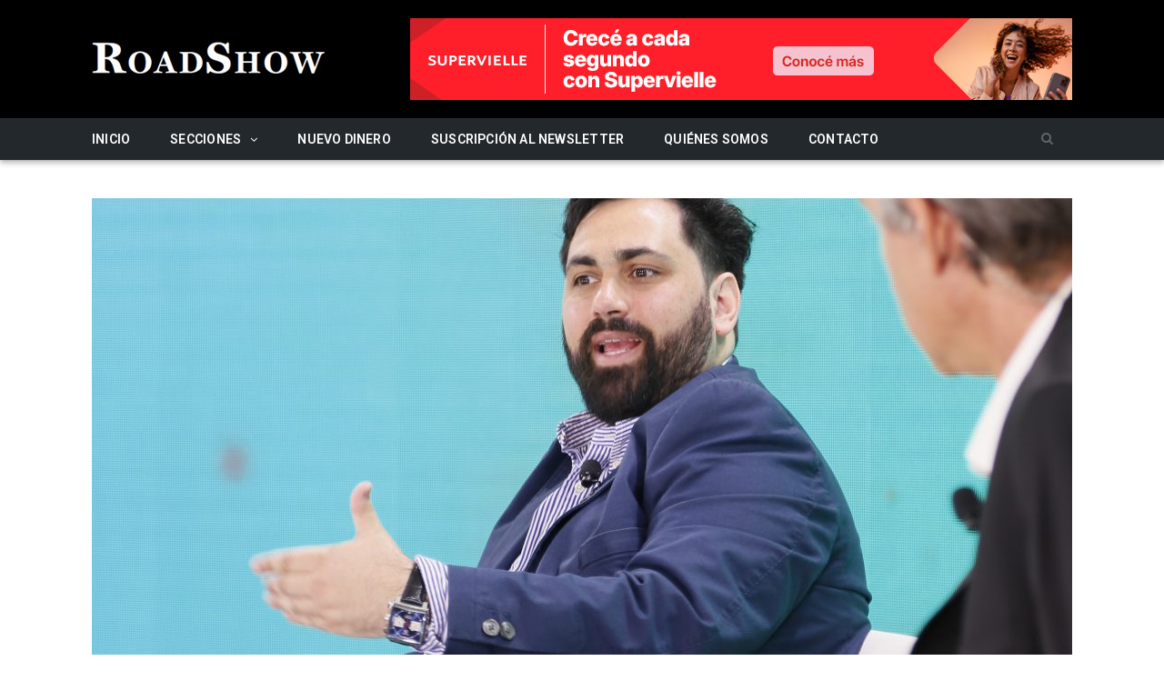

--- FILE ---
content_type: text/html; charset=utf-8
request_url: https://www.google.com/recaptcha/api2/anchor?ar=1&k=6Le_2JgUAAAAACYIH5bRrU4g9otaRyyy3UhYSdJS&co=aHR0cHM6Ly93d3cucm9hZHNob3cuY29tLmFyOjQ0Mw..&hl=en&v=7gg7H51Q-naNfhmCP3_R47ho&size=invisible&anchor-ms=20000&execute-ms=30000&cb=rqightrwctc4
body_size: 48046
content:
<!DOCTYPE HTML><html dir="ltr" lang="en"><head><meta http-equiv="Content-Type" content="text/html; charset=UTF-8">
<meta http-equiv="X-UA-Compatible" content="IE=edge">
<title>reCAPTCHA</title>
<style type="text/css">
/* cyrillic-ext */
@font-face {
  font-family: 'Roboto';
  font-style: normal;
  font-weight: 400;
  font-stretch: 100%;
  src: url(//fonts.gstatic.com/s/roboto/v48/KFO7CnqEu92Fr1ME7kSn66aGLdTylUAMa3GUBHMdazTgWw.woff2) format('woff2');
  unicode-range: U+0460-052F, U+1C80-1C8A, U+20B4, U+2DE0-2DFF, U+A640-A69F, U+FE2E-FE2F;
}
/* cyrillic */
@font-face {
  font-family: 'Roboto';
  font-style: normal;
  font-weight: 400;
  font-stretch: 100%;
  src: url(//fonts.gstatic.com/s/roboto/v48/KFO7CnqEu92Fr1ME7kSn66aGLdTylUAMa3iUBHMdazTgWw.woff2) format('woff2');
  unicode-range: U+0301, U+0400-045F, U+0490-0491, U+04B0-04B1, U+2116;
}
/* greek-ext */
@font-face {
  font-family: 'Roboto';
  font-style: normal;
  font-weight: 400;
  font-stretch: 100%;
  src: url(//fonts.gstatic.com/s/roboto/v48/KFO7CnqEu92Fr1ME7kSn66aGLdTylUAMa3CUBHMdazTgWw.woff2) format('woff2');
  unicode-range: U+1F00-1FFF;
}
/* greek */
@font-face {
  font-family: 'Roboto';
  font-style: normal;
  font-weight: 400;
  font-stretch: 100%;
  src: url(//fonts.gstatic.com/s/roboto/v48/KFO7CnqEu92Fr1ME7kSn66aGLdTylUAMa3-UBHMdazTgWw.woff2) format('woff2');
  unicode-range: U+0370-0377, U+037A-037F, U+0384-038A, U+038C, U+038E-03A1, U+03A3-03FF;
}
/* math */
@font-face {
  font-family: 'Roboto';
  font-style: normal;
  font-weight: 400;
  font-stretch: 100%;
  src: url(//fonts.gstatic.com/s/roboto/v48/KFO7CnqEu92Fr1ME7kSn66aGLdTylUAMawCUBHMdazTgWw.woff2) format('woff2');
  unicode-range: U+0302-0303, U+0305, U+0307-0308, U+0310, U+0312, U+0315, U+031A, U+0326-0327, U+032C, U+032F-0330, U+0332-0333, U+0338, U+033A, U+0346, U+034D, U+0391-03A1, U+03A3-03A9, U+03B1-03C9, U+03D1, U+03D5-03D6, U+03F0-03F1, U+03F4-03F5, U+2016-2017, U+2034-2038, U+203C, U+2040, U+2043, U+2047, U+2050, U+2057, U+205F, U+2070-2071, U+2074-208E, U+2090-209C, U+20D0-20DC, U+20E1, U+20E5-20EF, U+2100-2112, U+2114-2115, U+2117-2121, U+2123-214F, U+2190, U+2192, U+2194-21AE, U+21B0-21E5, U+21F1-21F2, U+21F4-2211, U+2213-2214, U+2216-22FF, U+2308-230B, U+2310, U+2319, U+231C-2321, U+2336-237A, U+237C, U+2395, U+239B-23B7, U+23D0, U+23DC-23E1, U+2474-2475, U+25AF, U+25B3, U+25B7, U+25BD, U+25C1, U+25CA, U+25CC, U+25FB, U+266D-266F, U+27C0-27FF, U+2900-2AFF, U+2B0E-2B11, U+2B30-2B4C, U+2BFE, U+3030, U+FF5B, U+FF5D, U+1D400-1D7FF, U+1EE00-1EEFF;
}
/* symbols */
@font-face {
  font-family: 'Roboto';
  font-style: normal;
  font-weight: 400;
  font-stretch: 100%;
  src: url(//fonts.gstatic.com/s/roboto/v48/KFO7CnqEu92Fr1ME7kSn66aGLdTylUAMaxKUBHMdazTgWw.woff2) format('woff2');
  unicode-range: U+0001-000C, U+000E-001F, U+007F-009F, U+20DD-20E0, U+20E2-20E4, U+2150-218F, U+2190, U+2192, U+2194-2199, U+21AF, U+21E6-21F0, U+21F3, U+2218-2219, U+2299, U+22C4-22C6, U+2300-243F, U+2440-244A, U+2460-24FF, U+25A0-27BF, U+2800-28FF, U+2921-2922, U+2981, U+29BF, U+29EB, U+2B00-2BFF, U+4DC0-4DFF, U+FFF9-FFFB, U+10140-1018E, U+10190-1019C, U+101A0, U+101D0-101FD, U+102E0-102FB, U+10E60-10E7E, U+1D2C0-1D2D3, U+1D2E0-1D37F, U+1F000-1F0FF, U+1F100-1F1AD, U+1F1E6-1F1FF, U+1F30D-1F30F, U+1F315, U+1F31C, U+1F31E, U+1F320-1F32C, U+1F336, U+1F378, U+1F37D, U+1F382, U+1F393-1F39F, U+1F3A7-1F3A8, U+1F3AC-1F3AF, U+1F3C2, U+1F3C4-1F3C6, U+1F3CA-1F3CE, U+1F3D4-1F3E0, U+1F3ED, U+1F3F1-1F3F3, U+1F3F5-1F3F7, U+1F408, U+1F415, U+1F41F, U+1F426, U+1F43F, U+1F441-1F442, U+1F444, U+1F446-1F449, U+1F44C-1F44E, U+1F453, U+1F46A, U+1F47D, U+1F4A3, U+1F4B0, U+1F4B3, U+1F4B9, U+1F4BB, U+1F4BF, U+1F4C8-1F4CB, U+1F4D6, U+1F4DA, U+1F4DF, U+1F4E3-1F4E6, U+1F4EA-1F4ED, U+1F4F7, U+1F4F9-1F4FB, U+1F4FD-1F4FE, U+1F503, U+1F507-1F50B, U+1F50D, U+1F512-1F513, U+1F53E-1F54A, U+1F54F-1F5FA, U+1F610, U+1F650-1F67F, U+1F687, U+1F68D, U+1F691, U+1F694, U+1F698, U+1F6AD, U+1F6B2, U+1F6B9-1F6BA, U+1F6BC, U+1F6C6-1F6CF, U+1F6D3-1F6D7, U+1F6E0-1F6EA, U+1F6F0-1F6F3, U+1F6F7-1F6FC, U+1F700-1F7FF, U+1F800-1F80B, U+1F810-1F847, U+1F850-1F859, U+1F860-1F887, U+1F890-1F8AD, U+1F8B0-1F8BB, U+1F8C0-1F8C1, U+1F900-1F90B, U+1F93B, U+1F946, U+1F984, U+1F996, U+1F9E9, U+1FA00-1FA6F, U+1FA70-1FA7C, U+1FA80-1FA89, U+1FA8F-1FAC6, U+1FACE-1FADC, U+1FADF-1FAE9, U+1FAF0-1FAF8, U+1FB00-1FBFF;
}
/* vietnamese */
@font-face {
  font-family: 'Roboto';
  font-style: normal;
  font-weight: 400;
  font-stretch: 100%;
  src: url(//fonts.gstatic.com/s/roboto/v48/KFO7CnqEu92Fr1ME7kSn66aGLdTylUAMa3OUBHMdazTgWw.woff2) format('woff2');
  unicode-range: U+0102-0103, U+0110-0111, U+0128-0129, U+0168-0169, U+01A0-01A1, U+01AF-01B0, U+0300-0301, U+0303-0304, U+0308-0309, U+0323, U+0329, U+1EA0-1EF9, U+20AB;
}
/* latin-ext */
@font-face {
  font-family: 'Roboto';
  font-style: normal;
  font-weight: 400;
  font-stretch: 100%;
  src: url(//fonts.gstatic.com/s/roboto/v48/KFO7CnqEu92Fr1ME7kSn66aGLdTylUAMa3KUBHMdazTgWw.woff2) format('woff2');
  unicode-range: U+0100-02BA, U+02BD-02C5, U+02C7-02CC, U+02CE-02D7, U+02DD-02FF, U+0304, U+0308, U+0329, U+1D00-1DBF, U+1E00-1E9F, U+1EF2-1EFF, U+2020, U+20A0-20AB, U+20AD-20C0, U+2113, U+2C60-2C7F, U+A720-A7FF;
}
/* latin */
@font-face {
  font-family: 'Roboto';
  font-style: normal;
  font-weight: 400;
  font-stretch: 100%;
  src: url(//fonts.gstatic.com/s/roboto/v48/KFO7CnqEu92Fr1ME7kSn66aGLdTylUAMa3yUBHMdazQ.woff2) format('woff2');
  unicode-range: U+0000-00FF, U+0131, U+0152-0153, U+02BB-02BC, U+02C6, U+02DA, U+02DC, U+0304, U+0308, U+0329, U+2000-206F, U+20AC, U+2122, U+2191, U+2193, U+2212, U+2215, U+FEFF, U+FFFD;
}
/* cyrillic-ext */
@font-face {
  font-family: 'Roboto';
  font-style: normal;
  font-weight: 500;
  font-stretch: 100%;
  src: url(//fonts.gstatic.com/s/roboto/v48/KFO7CnqEu92Fr1ME7kSn66aGLdTylUAMa3GUBHMdazTgWw.woff2) format('woff2');
  unicode-range: U+0460-052F, U+1C80-1C8A, U+20B4, U+2DE0-2DFF, U+A640-A69F, U+FE2E-FE2F;
}
/* cyrillic */
@font-face {
  font-family: 'Roboto';
  font-style: normal;
  font-weight: 500;
  font-stretch: 100%;
  src: url(//fonts.gstatic.com/s/roboto/v48/KFO7CnqEu92Fr1ME7kSn66aGLdTylUAMa3iUBHMdazTgWw.woff2) format('woff2');
  unicode-range: U+0301, U+0400-045F, U+0490-0491, U+04B0-04B1, U+2116;
}
/* greek-ext */
@font-face {
  font-family: 'Roboto';
  font-style: normal;
  font-weight: 500;
  font-stretch: 100%;
  src: url(//fonts.gstatic.com/s/roboto/v48/KFO7CnqEu92Fr1ME7kSn66aGLdTylUAMa3CUBHMdazTgWw.woff2) format('woff2');
  unicode-range: U+1F00-1FFF;
}
/* greek */
@font-face {
  font-family: 'Roboto';
  font-style: normal;
  font-weight: 500;
  font-stretch: 100%;
  src: url(//fonts.gstatic.com/s/roboto/v48/KFO7CnqEu92Fr1ME7kSn66aGLdTylUAMa3-UBHMdazTgWw.woff2) format('woff2');
  unicode-range: U+0370-0377, U+037A-037F, U+0384-038A, U+038C, U+038E-03A1, U+03A3-03FF;
}
/* math */
@font-face {
  font-family: 'Roboto';
  font-style: normal;
  font-weight: 500;
  font-stretch: 100%;
  src: url(//fonts.gstatic.com/s/roboto/v48/KFO7CnqEu92Fr1ME7kSn66aGLdTylUAMawCUBHMdazTgWw.woff2) format('woff2');
  unicode-range: U+0302-0303, U+0305, U+0307-0308, U+0310, U+0312, U+0315, U+031A, U+0326-0327, U+032C, U+032F-0330, U+0332-0333, U+0338, U+033A, U+0346, U+034D, U+0391-03A1, U+03A3-03A9, U+03B1-03C9, U+03D1, U+03D5-03D6, U+03F0-03F1, U+03F4-03F5, U+2016-2017, U+2034-2038, U+203C, U+2040, U+2043, U+2047, U+2050, U+2057, U+205F, U+2070-2071, U+2074-208E, U+2090-209C, U+20D0-20DC, U+20E1, U+20E5-20EF, U+2100-2112, U+2114-2115, U+2117-2121, U+2123-214F, U+2190, U+2192, U+2194-21AE, U+21B0-21E5, U+21F1-21F2, U+21F4-2211, U+2213-2214, U+2216-22FF, U+2308-230B, U+2310, U+2319, U+231C-2321, U+2336-237A, U+237C, U+2395, U+239B-23B7, U+23D0, U+23DC-23E1, U+2474-2475, U+25AF, U+25B3, U+25B7, U+25BD, U+25C1, U+25CA, U+25CC, U+25FB, U+266D-266F, U+27C0-27FF, U+2900-2AFF, U+2B0E-2B11, U+2B30-2B4C, U+2BFE, U+3030, U+FF5B, U+FF5D, U+1D400-1D7FF, U+1EE00-1EEFF;
}
/* symbols */
@font-face {
  font-family: 'Roboto';
  font-style: normal;
  font-weight: 500;
  font-stretch: 100%;
  src: url(//fonts.gstatic.com/s/roboto/v48/KFO7CnqEu92Fr1ME7kSn66aGLdTylUAMaxKUBHMdazTgWw.woff2) format('woff2');
  unicode-range: U+0001-000C, U+000E-001F, U+007F-009F, U+20DD-20E0, U+20E2-20E4, U+2150-218F, U+2190, U+2192, U+2194-2199, U+21AF, U+21E6-21F0, U+21F3, U+2218-2219, U+2299, U+22C4-22C6, U+2300-243F, U+2440-244A, U+2460-24FF, U+25A0-27BF, U+2800-28FF, U+2921-2922, U+2981, U+29BF, U+29EB, U+2B00-2BFF, U+4DC0-4DFF, U+FFF9-FFFB, U+10140-1018E, U+10190-1019C, U+101A0, U+101D0-101FD, U+102E0-102FB, U+10E60-10E7E, U+1D2C0-1D2D3, U+1D2E0-1D37F, U+1F000-1F0FF, U+1F100-1F1AD, U+1F1E6-1F1FF, U+1F30D-1F30F, U+1F315, U+1F31C, U+1F31E, U+1F320-1F32C, U+1F336, U+1F378, U+1F37D, U+1F382, U+1F393-1F39F, U+1F3A7-1F3A8, U+1F3AC-1F3AF, U+1F3C2, U+1F3C4-1F3C6, U+1F3CA-1F3CE, U+1F3D4-1F3E0, U+1F3ED, U+1F3F1-1F3F3, U+1F3F5-1F3F7, U+1F408, U+1F415, U+1F41F, U+1F426, U+1F43F, U+1F441-1F442, U+1F444, U+1F446-1F449, U+1F44C-1F44E, U+1F453, U+1F46A, U+1F47D, U+1F4A3, U+1F4B0, U+1F4B3, U+1F4B9, U+1F4BB, U+1F4BF, U+1F4C8-1F4CB, U+1F4D6, U+1F4DA, U+1F4DF, U+1F4E3-1F4E6, U+1F4EA-1F4ED, U+1F4F7, U+1F4F9-1F4FB, U+1F4FD-1F4FE, U+1F503, U+1F507-1F50B, U+1F50D, U+1F512-1F513, U+1F53E-1F54A, U+1F54F-1F5FA, U+1F610, U+1F650-1F67F, U+1F687, U+1F68D, U+1F691, U+1F694, U+1F698, U+1F6AD, U+1F6B2, U+1F6B9-1F6BA, U+1F6BC, U+1F6C6-1F6CF, U+1F6D3-1F6D7, U+1F6E0-1F6EA, U+1F6F0-1F6F3, U+1F6F7-1F6FC, U+1F700-1F7FF, U+1F800-1F80B, U+1F810-1F847, U+1F850-1F859, U+1F860-1F887, U+1F890-1F8AD, U+1F8B0-1F8BB, U+1F8C0-1F8C1, U+1F900-1F90B, U+1F93B, U+1F946, U+1F984, U+1F996, U+1F9E9, U+1FA00-1FA6F, U+1FA70-1FA7C, U+1FA80-1FA89, U+1FA8F-1FAC6, U+1FACE-1FADC, U+1FADF-1FAE9, U+1FAF0-1FAF8, U+1FB00-1FBFF;
}
/* vietnamese */
@font-face {
  font-family: 'Roboto';
  font-style: normal;
  font-weight: 500;
  font-stretch: 100%;
  src: url(//fonts.gstatic.com/s/roboto/v48/KFO7CnqEu92Fr1ME7kSn66aGLdTylUAMa3OUBHMdazTgWw.woff2) format('woff2');
  unicode-range: U+0102-0103, U+0110-0111, U+0128-0129, U+0168-0169, U+01A0-01A1, U+01AF-01B0, U+0300-0301, U+0303-0304, U+0308-0309, U+0323, U+0329, U+1EA0-1EF9, U+20AB;
}
/* latin-ext */
@font-face {
  font-family: 'Roboto';
  font-style: normal;
  font-weight: 500;
  font-stretch: 100%;
  src: url(//fonts.gstatic.com/s/roboto/v48/KFO7CnqEu92Fr1ME7kSn66aGLdTylUAMa3KUBHMdazTgWw.woff2) format('woff2');
  unicode-range: U+0100-02BA, U+02BD-02C5, U+02C7-02CC, U+02CE-02D7, U+02DD-02FF, U+0304, U+0308, U+0329, U+1D00-1DBF, U+1E00-1E9F, U+1EF2-1EFF, U+2020, U+20A0-20AB, U+20AD-20C0, U+2113, U+2C60-2C7F, U+A720-A7FF;
}
/* latin */
@font-face {
  font-family: 'Roboto';
  font-style: normal;
  font-weight: 500;
  font-stretch: 100%;
  src: url(//fonts.gstatic.com/s/roboto/v48/KFO7CnqEu92Fr1ME7kSn66aGLdTylUAMa3yUBHMdazQ.woff2) format('woff2');
  unicode-range: U+0000-00FF, U+0131, U+0152-0153, U+02BB-02BC, U+02C6, U+02DA, U+02DC, U+0304, U+0308, U+0329, U+2000-206F, U+20AC, U+2122, U+2191, U+2193, U+2212, U+2215, U+FEFF, U+FFFD;
}
/* cyrillic-ext */
@font-face {
  font-family: 'Roboto';
  font-style: normal;
  font-weight: 900;
  font-stretch: 100%;
  src: url(//fonts.gstatic.com/s/roboto/v48/KFO7CnqEu92Fr1ME7kSn66aGLdTylUAMa3GUBHMdazTgWw.woff2) format('woff2');
  unicode-range: U+0460-052F, U+1C80-1C8A, U+20B4, U+2DE0-2DFF, U+A640-A69F, U+FE2E-FE2F;
}
/* cyrillic */
@font-face {
  font-family: 'Roboto';
  font-style: normal;
  font-weight: 900;
  font-stretch: 100%;
  src: url(//fonts.gstatic.com/s/roboto/v48/KFO7CnqEu92Fr1ME7kSn66aGLdTylUAMa3iUBHMdazTgWw.woff2) format('woff2');
  unicode-range: U+0301, U+0400-045F, U+0490-0491, U+04B0-04B1, U+2116;
}
/* greek-ext */
@font-face {
  font-family: 'Roboto';
  font-style: normal;
  font-weight: 900;
  font-stretch: 100%;
  src: url(//fonts.gstatic.com/s/roboto/v48/KFO7CnqEu92Fr1ME7kSn66aGLdTylUAMa3CUBHMdazTgWw.woff2) format('woff2');
  unicode-range: U+1F00-1FFF;
}
/* greek */
@font-face {
  font-family: 'Roboto';
  font-style: normal;
  font-weight: 900;
  font-stretch: 100%;
  src: url(//fonts.gstatic.com/s/roboto/v48/KFO7CnqEu92Fr1ME7kSn66aGLdTylUAMa3-UBHMdazTgWw.woff2) format('woff2');
  unicode-range: U+0370-0377, U+037A-037F, U+0384-038A, U+038C, U+038E-03A1, U+03A3-03FF;
}
/* math */
@font-face {
  font-family: 'Roboto';
  font-style: normal;
  font-weight: 900;
  font-stretch: 100%;
  src: url(//fonts.gstatic.com/s/roboto/v48/KFO7CnqEu92Fr1ME7kSn66aGLdTylUAMawCUBHMdazTgWw.woff2) format('woff2');
  unicode-range: U+0302-0303, U+0305, U+0307-0308, U+0310, U+0312, U+0315, U+031A, U+0326-0327, U+032C, U+032F-0330, U+0332-0333, U+0338, U+033A, U+0346, U+034D, U+0391-03A1, U+03A3-03A9, U+03B1-03C9, U+03D1, U+03D5-03D6, U+03F0-03F1, U+03F4-03F5, U+2016-2017, U+2034-2038, U+203C, U+2040, U+2043, U+2047, U+2050, U+2057, U+205F, U+2070-2071, U+2074-208E, U+2090-209C, U+20D0-20DC, U+20E1, U+20E5-20EF, U+2100-2112, U+2114-2115, U+2117-2121, U+2123-214F, U+2190, U+2192, U+2194-21AE, U+21B0-21E5, U+21F1-21F2, U+21F4-2211, U+2213-2214, U+2216-22FF, U+2308-230B, U+2310, U+2319, U+231C-2321, U+2336-237A, U+237C, U+2395, U+239B-23B7, U+23D0, U+23DC-23E1, U+2474-2475, U+25AF, U+25B3, U+25B7, U+25BD, U+25C1, U+25CA, U+25CC, U+25FB, U+266D-266F, U+27C0-27FF, U+2900-2AFF, U+2B0E-2B11, U+2B30-2B4C, U+2BFE, U+3030, U+FF5B, U+FF5D, U+1D400-1D7FF, U+1EE00-1EEFF;
}
/* symbols */
@font-face {
  font-family: 'Roboto';
  font-style: normal;
  font-weight: 900;
  font-stretch: 100%;
  src: url(//fonts.gstatic.com/s/roboto/v48/KFO7CnqEu92Fr1ME7kSn66aGLdTylUAMaxKUBHMdazTgWw.woff2) format('woff2');
  unicode-range: U+0001-000C, U+000E-001F, U+007F-009F, U+20DD-20E0, U+20E2-20E4, U+2150-218F, U+2190, U+2192, U+2194-2199, U+21AF, U+21E6-21F0, U+21F3, U+2218-2219, U+2299, U+22C4-22C6, U+2300-243F, U+2440-244A, U+2460-24FF, U+25A0-27BF, U+2800-28FF, U+2921-2922, U+2981, U+29BF, U+29EB, U+2B00-2BFF, U+4DC0-4DFF, U+FFF9-FFFB, U+10140-1018E, U+10190-1019C, U+101A0, U+101D0-101FD, U+102E0-102FB, U+10E60-10E7E, U+1D2C0-1D2D3, U+1D2E0-1D37F, U+1F000-1F0FF, U+1F100-1F1AD, U+1F1E6-1F1FF, U+1F30D-1F30F, U+1F315, U+1F31C, U+1F31E, U+1F320-1F32C, U+1F336, U+1F378, U+1F37D, U+1F382, U+1F393-1F39F, U+1F3A7-1F3A8, U+1F3AC-1F3AF, U+1F3C2, U+1F3C4-1F3C6, U+1F3CA-1F3CE, U+1F3D4-1F3E0, U+1F3ED, U+1F3F1-1F3F3, U+1F3F5-1F3F7, U+1F408, U+1F415, U+1F41F, U+1F426, U+1F43F, U+1F441-1F442, U+1F444, U+1F446-1F449, U+1F44C-1F44E, U+1F453, U+1F46A, U+1F47D, U+1F4A3, U+1F4B0, U+1F4B3, U+1F4B9, U+1F4BB, U+1F4BF, U+1F4C8-1F4CB, U+1F4D6, U+1F4DA, U+1F4DF, U+1F4E3-1F4E6, U+1F4EA-1F4ED, U+1F4F7, U+1F4F9-1F4FB, U+1F4FD-1F4FE, U+1F503, U+1F507-1F50B, U+1F50D, U+1F512-1F513, U+1F53E-1F54A, U+1F54F-1F5FA, U+1F610, U+1F650-1F67F, U+1F687, U+1F68D, U+1F691, U+1F694, U+1F698, U+1F6AD, U+1F6B2, U+1F6B9-1F6BA, U+1F6BC, U+1F6C6-1F6CF, U+1F6D3-1F6D7, U+1F6E0-1F6EA, U+1F6F0-1F6F3, U+1F6F7-1F6FC, U+1F700-1F7FF, U+1F800-1F80B, U+1F810-1F847, U+1F850-1F859, U+1F860-1F887, U+1F890-1F8AD, U+1F8B0-1F8BB, U+1F8C0-1F8C1, U+1F900-1F90B, U+1F93B, U+1F946, U+1F984, U+1F996, U+1F9E9, U+1FA00-1FA6F, U+1FA70-1FA7C, U+1FA80-1FA89, U+1FA8F-1FAC6, U+1FACE-1FADC, U+1FADF-1FAE9, U+1FAF0-1FAF8, U+1FB00-1FBFF;
}
/* vietnamese */
@font-face {
  font-family: 'Roboto';
  font-style: normal;
  font-weight: 900;
  font-stretch: 100%;
  src: url(//fonts.gstatic.com/s/roboto/v48/KFO7CnqEu92Fr1ME7kSn66aGLdTylUAMa3OUBHMdazTgWw.woff2) format('woff2');
  unicode-range: U+0102-0103, U+0110-0111, U+0128-0129, U+0168-0169, U+01A0-01A1, U+01AF-01B0, U+0300-0301, U+0303-0304, U+0308-0309, U+0323, U+0329, U+1EA0-1EF9, U+20AB;
}
/* latin-ext */
@font-face {
  font-family: 'Roboto';
  font-style: normal;
  font-weight: 900;
  font-stretch: 100%;
  src: url(//fonts.gstatic.com/s/roboto/v48/KFO7CnqEu92Fr1ME7kSn66aGLdTylUAMa3KUBHMdazTgWw.woff2) format('woff2');
  unicode-range: U+0100-02BA, U+02BD-02C5, U+02C7-02CC, U+02CE-02D7, U+02DD-02FF, U+0304, U+0308, U+0329, U+1D00-1DBF, U+1E00-1E9F, U+1EF2-1EFF, U+2020, U+20A0-20AB, U+20AD-20C0, U+2113, U+2C60-2C7F, U+A720-A7FF;
}
/* latin */
@font-face {
  font-family: 'Roboto';
  font-style: normal;
  font-weight: 900;
  font-stretch: 100%;
  src: url(//fonts.gstatic.com/s/roboto/v48/KFO7CnqEu92Fr1ME7kSn66aGLdTylUAMa3yUBHMdazQ.woff2) format('woff2');
  unicode-range: U+0000-00FF, U+0131, U+0152-0153, U+02BB-02BC, U+02C6, U+02DA, U+02DC, U+0304, U+0308, U+0329, U+2000-206F, U+20AC, U+2122, U+2191, U+2193, U+2212, U+2215, U+FEFF, U+FFFD;
}

</style>
<link rel="stylesheet" type="text/css" href="https://www.gstatic.com/recaptcha/releases/7gg7H51Q-naNfhmCP3_R47ho/styles__ltr.css">
<script nonce="iHZ62-ujad7iLDv9wEOxEA" type="text/javascript">window['__recaptcha_api'] = 'https://www.google.com/recaptcha/api2/';</script>
<script type="text/javascript" src="https://www.gstatic.com/recaptcha/releases/7gg7H51Q-naNfhmCP3_R47ho/recaptcha__en.js" nonce="iHZ62-ujad7iLDv9wEOxEA">
      
    </script></head>
<body><div id="rc-anchor-alert" class="rc-anchor-alert"></div>
<input type="hidden" id="recaptcha-token" value="[base64]">
<script type="text/javascript" nonce="iHZ62-ujad7iLDv9wEOxEA">
      recaptcha.anchor.Main.init("[\x22ainput\x22,[\x22bgdata\x22,\x22\x22,\[base64]/[base64]/[base64]/[base64]/cjw8ejpyPj4+eil9Y2F0Y2gobCl7dGhyb3cgbDt9fSxIPWZ1bmN0aW9uKHcsdCx6KXtpZih3PT0xOTR8fHc9PTIwOCl0LnZbd10/dC52W3ddLmNvbmNhdCh6KTp0LnZbd109b2Yoeix0KTtlbHNle2lmKHQuYkImJnchPTMxNylyZXR1cm47dz09NjZ8fHc9PTEyMnx8dz09NDcwfHx3PT00NHx8dz09NDE2fHx3PT0zOTd8fHc9PTQyMXx8dz09Njh8fHc9PTcwfHx3PT0xODQ/[base64]/[base64]/[base64]/bmV3IGRbVl0oSlswXSk6cD09Mj9uZXcgZFtWXShKWzBdLEpbMV0pOnA9PTM/bmV3IGRbVl0oSlswXSxKWzFdLEpbMl0pOnA9PTQ/[base64]/[base64]/[base64]/[base64]\x22,\[base64]\\u003d\\u003d\x22,\x22fl5tEwxoGUcsw6XChy8aw6LDj2/DpsOWwp8Sw7HCpW4fFhfDuE8LB1PDiAM1w4oPCAnCpcOdwr3CjyxYw5l1w6DDl8KNwrnCt3HCk8OiwroPwobCn8O9aMK7EA0Aw7sLBcKzd8KVXi5/SsKkwp/CowfDmlpxw4pRI8K7w63Dn8OSw4V5WMOnw67Cg0LCnnk+Q2QUw7FnAlvClMK9w7FtGChIdFsdwptvw5wAAcKOHC9VwoASw7tifhDDvMOxwrx/w4TDjnlkXsOrWG1/SsOtw5XDvsOuAcKnGcOze8KKw60bNVxOwoJEG3HCnRLCl8Khw64Owo0qwqsDMU7CpsKpdxYzwq3DisKCwokTwpfDjsOHw5p9bQ4Vw7ICw5LCocKHasOBwpFhccK8w5xxOcOIw75KLj3Co3/Cuy7Cu8KCS8O5w5vDkSx2w7MXw40+wq1ow61Mw5BmwqUHwpXCuwDCgjfCmgDCjnhYwotxZ8KKwoJkCChdESU4w5Ntwo4PwrHCn0F6csK0SMK0Q8OXw5/DoWRPM8OYwrvCtsKPw5rCi8K9w6nDqWFQwr4vDgbCqsKFw7JJK8KaQWVhwpI5ZcOAwpHClmskwp/[base64]/w45uLsKSw6VrfsOkw7Btcl4ew4hHwqHCpcK8w6XDuMOxXhwkasOxwqzChl7Ci8OWT8Kpwq7Do8Obw5nCszjDhcOKwopJE8OtGFAAP8O6ImbDrkE2bsOXK8KtwrpPIcO0wr7CsAchHkkbw5gRwq3DjcOZwq3CrcKmRTJIUsKAw7IPwp/ChnpfYsKNwpbCj8OjERFgCMOsw7RYwp3CnsKzBV7Cu0jCusKgw6FHw7LDn8KJYcKXIQ/Du8OGDEPCpsOhwq/CtcK1wrRaw5XCkMKEVMKjdsKRcXTDpMOQasK9wpkmZgx/w67DgMOWBkklEcO5w5oMwpTCmsOjNMOww5Mfw4QPRXFVw5dfw5R8JwJAw4wiwq7Cn8KYwozCu8OZFEjDl3PDv8OCw6o2wo9bwqITw54Xw6lTwqvDvcODY8KSY8OacH4pwq7DksKDw7bCgcOlwqByw7jCjcOnQxwSKsKWA8OVA0clwrbDhsO5EMOTZjw2w4HCu2/Cm0JCKcKXVSlDwrrCk8Kbw67DjURrwpE7wqbDrHTCuRvCscOCwrHCuR1McsKFwrjCmzDCskUew4lBwpLDrsOKDiNHw64twq7DmcOuw6RgekbDnMOFL8OJDsKVIUwgQxoAFsO5w7wyCw7CrsKgXsKvYsKewqbCqMO8woZRbMK3JcKUAV96b8O4UsK/[base64]/ChX14NsKRw69XXMKWw5TCjsOQwpTDlxl1wrUyw5tfw4dafAzDrzU8CsKEwqnDrBXDsyBlK2fCgcOcF8Kfw47DtSfCmEF6w7Qlwr/CuBzDnjjCsMOrOsOVwpIdDmLCssOAF8KcZsKid8OkfsOMQMKVw5PCo0V4w6FTY1UEwo5RwpclNUZ5NcKMMsONw43Dm8KrH3XCsjV6IDDDlCXDrlTCocKhacKXTXTChyBfScK1wprDmsKDw54lS0dJwpUaXwrCm2stwrNaw7Q6woDCiGDDmsO/wqzDkXvDg0hGw4zDosOlfMKqOHbDuMKjw4wnwq7Cq0gtV8KCNcOpwopYw55iwqZ1I8KMUX03wq/[base64]/wqUEw6wVwpzDllhuwq1bw7nCkiHCqgUpfz1bw69BG8KawrjCl8OEwp7DjMKrw4MBwq5Uw7puw78xw6TCnnrCt8KwEMKcTFtBWcKCwqZgX8OmAh4HO8KRdxnCl08Mwql+E8KQImTDogzCpMOiQsO4w5vDkCXDrTfDkV5yLMOIwpXCmmVQbmXCssKXN8Kdw5kmw4hFw5/[base64]/Cq8OpaGTDsGzClU4yw6zDqh5TDsKKworDvH/Cs018w7sAw7DCuVPClkHDu1zDpMK4MMOfw7dKWMOgMXDDqsO8wpnCrysqE8KTw5nDuVzDjS9AZsOEdy/DnMOKeVvCgm/DgMKiIsK5wrJdE37CsxDCpWlgwo7DogbDtMOKwoJTTDBIGTJgDl0VGMOIwoghf2bClMOpworDmMKQw47CklTCv8KKwrDDrsKDw7sAZCrCpXlcw6PDqcO6NsONw7vDqjDCpmZFw54Mwp5HbcOlw5XCmsO/Vxc1Jz/DmDVSwrnDtMO8w7t6SU/[base64]/CiRZ0wqs7CsOjVyk4aygkfsKtw4fDncOmwoTClcO8w5Zbwp9/TRvDvcKtaErCkGxSwr5lUcK+wrbCisKlw6XDj8O3w5Y/wpQDwqrDsMKbMsKRwrnDtU58F0XCqMO7w6B+w70Two0/wpHCtA4TTj9mAFlGGsONDsOae8KcwobCl8KnTMOSw5pgwqpiw68UOR/CkjwCTgnCoE/[base64]/[base64]/asOMw7fCssOYw5HCp8K1F2HCkl/[base64]/DuGjCh3QQwrfCncK6Ey3CmG4LPE7CgsKOYMO3wrJHwqnDjMOyITZ2GMOHJGkwTsO+d0DDvQRHw5rCt3VOw4/CkFHCnzUCwrYjw7LDosOewq/ChAsEZcOlAsKONHkGeQXDuU3CksKTwq3CpypBw7nCkMK5LcK7asKUX8KYw6rCij/DpsOsw7lDw7lywq/CiC3CjRcWN8K3w5rCuMKJwoxKd8OnwqTDqMOTCAnDlzfDng7Dun0rWEfCmMOFwqJzCD3DmxFbCEQCwq9yw6jDrThYd8Otw45RVsKRQjANw60Ca8OPwr8PwotPGE5OT8K2wpNGfmbDnsK/DsOQw4l5B8O/wqcKaXbDq3/CjV3DnlLDnTl+wrByccOtwp5nw7IFYG3CqcO5McK1w7LDl1PDsgRnw5zDpGLDmF3CpcOnw47CkiwcU3jDtMORwpcuwo9gIsKHLkbCksKwwrXDsjMHAlHDscK7w7JLPnfCg8OBwq1xw5jDpcOof1Zna8K4w5A1wpzCkMOhK8KCw77DocKfw6hKAXRKwrbCqGzCqsKlwq/Cv8KJHcO8wobCsjlbw6TCjUVDwoDCi3tywqQ9w5zChWYMwqBkw6bCgsO9a2DDtkDCjQ3CiTwHw4TDuGLDjDfCuk/[base64]/DlEXCr8OWw77DhMOfwojDoA0ffMOBZcKdGxPDtgvDpWLDk8KYZzXCqzFswqFXw5XCjsKaImh1woIQw6rCtGDDqRHDlDTDosO5czrCtXMeAF01w4g5w4DDh8OLWg9gw6wTRXJ5SH0NLxDDgMK4wpXDnEPDjFBHNlVhwqPDsU3Dnw/ChcKzDx3Cr8KxYzrDvcKqJmJYPC5AWSk5GhXDtxFEw6wcwoFXTcOHX8KVw5fDuiwVbsOBZkLDrMKGwrfChcKowpXDscOEwo7DsxjDmcO9FsK8wqZQw6bCglXDjEPDj0kCw4VpVsO/[base64]/DrwdwM187w5FNw7DDuMOlesKYw7DDpsKzK8O5asOswrNbwq3CmxJJw51Uwo5hTcOSw6zCsMK4Ph/ClcKTwo95OsKkwqPChMKdVMKBwpRNNhfDr004w4/CgDrDj8OZZsOKKy5Pw6/CggAjwoZJc8KDDmfDgsKhw5gDwoPCqsKaUcOYw5QUKcKvLMOxw7cawpF3w4/ClMOMwpYLw4HCr8K2wo/DgsKxGsOow4o8Tk5vfsKkTWDCjWPCujnDisK+ZHMwwqVnwqksw73CkSFbw4DCksKdwoIrNsO/wqvDgTg3wpRTFWHCnnVcw4QTFkBxHXDCvDhrBhl7wpJJwrZSwrvCjcKgw7/CvFDCmi9Mw67CrDtpVh3CusOVdhlFw7R0RFHCu8O6wo/DkXbDssKfw6hew53Dt8OqPMKhw7puw6/[base64]/DuDk1w7MjFQdCeWdyw5B5PUJqw5TCnlBKEsKBccKICxlzMRTDqsKowogcwpzDtWAEw7zCmCRMS8KNTMKeN2PCkFzCosKsMcKHw6rDu8OyBMO9esKyOwYpw5BSwrzDjQJjbsOjw7Fqw5vCrcKjHzPDrcOBwrdjdGHCmiBcwqfDn0/DiMOHJMOkRMOGc8OeJDjDn0c6IcKhacKHwprDn01fHsOowpJPHibCkcOawqzDncOcGmlBwp7Ct2vDokAlwowZwogbwr/[base64]/DmAtNZU/[base64]/Dil/CphLCosO1w4EmDycMwq1iKsK7bMKGw6rCgn3CvQ3CsyrDkcOpw7LDssKefMOjJ8Oaw4hAwpkQPEJpSMKZIcKGw407QXxabEg/bMKHH1dcDj/CgsK9wpM7wrUHCUjDk8OEe8KEK8Kmw6PDssKtOQJTw4HCrCdYwpVBJ8KgcsKgwo/[base64]/Cn8Kdwrk7AjNPLMOPw7/Cn2RjwozDqMKfE3bCmcKkJcKww7QAwrHDrDkIYzp1PBzCvx9xKsO+w5A/w45Jw59NwrLClcKYw6R2aA4PG8KCwpFXecKvIsOyFkfCpU4kwozDhl/DusK6DUzDucOMwqjCk3djwr/CrMKbDMOcwqDDs04AMlXCvcKKwrrCnMK0OHdYZBA/[base64]/w7jDmMOVBcKVw6nDtGQIbWjDnDQQwp0zw5PCsUsdY0lyw5zDtj0HKGU3H8KgFsKmw4tmwpLDgAfCo25bw6/CmgVtw4/[base64]/CtMOMw57CgMKORsOpJcKCVS9kw6AlwrjDmAJhPcKqUgLDjlbCkcO2Z0vCpcKIJcOCfRpcaMOhP8OhK3bDhylowosxwqQPbsOOw6nDhsK2wqzCp8OBw5IkwqlKw6fCg2rCn8ONw4XChEbCrsKxwo8uSMO2MnXCg8KMU8KbUMOXwo/CtTbDt8KnTMKOWHU7w43CqsKAw4ASXcKLwobDoU3DtMKIY8Oaw5FYw4DCgsOkwo7Coyo0w7Yuw7rDqcOEAcO1w6TDvsKFE8OsOlcnw4ZqwpJBwprDuznCq8O0GDMJw5jDmcKPfxs/[base64]/Ds8OeYMKcwrrCqQDDq8O6Y8KuUU/[base64]/DhibCosKOeF0resKWJcKLG3AlCRwrw7cabA/CmnF7LFV4C8OddR7CkcOgwr/DjiEaD8ObVifCpxHDvsKaC1N1wptGDHnCi1oyw4jDkw/[base64]/DkMONIErCm3osV8OnF8KYEMOwWcO/wpV+worCoD0gJWnDmHLDqXrCmEZTVMKsw5dbD8OfYBwBwo3DgcKVPEEPW8KEOcKfwq7ClC/DjiAeNVtfwpzCh23DlUHDgiF/M0ZWw6vCpxLDnMO8w5tywolxeCQow7gPTlBIFcKSw6AXwpRCw6VlwqvCv8KOw6jCtkLDpRXDvMKKWXBTTjjCusOawqbDsGDDuC1eVA3DkcKlS8OQwrFkXMKmwqjDnsKmE8OoXMOVwq0Pw6RowqVZwqHCnQ/ClRA6F8KOw4FSw7UMJnofwp0uwoXDhcKmw6HDs21/RMKow4PCqkljwrvDs8Ord8OwUyrCnXHCjwDCsMKFDUfDnMOpK8O6w6xiDgc+bVLDusOVQW3DkkljfwZWdQ/CtDTDocOyB8K5CMOQCWXDjGvClRPDtAgcwqYqGsODSsOSw6/Clms0FEbCg8KFJ3dAw6htwoYlw7QnSxUvwrd7DF7CvTXCi2JRwpXCpcKJw4Eaw4XDlMKnVGwbDMK9asOjw7xfR8O5wod6B2Jnw5/CqzBnQMOic8OkIMOzwrBRdcKMwpTDugdIQkArYsOdX8K1w7MTbkHDjHIzMcOSwr3DjwPDkjRlwoPDpDXClsKFw4bDmA8/cCRTUMOyw7sWD8KowoTDs8KowrvCiBkuw7RpfA1OIMKQw4zCsXpuTcK6wrDDlwI9Pz3CszBKHcKkUcKkUEDCncOLRcKFwrgEwrHDqDXDiCxYHwVAMk/DqsOrCBXDpMKgMcKsKmMbMsKew6gzecKaw7B2w77CpwbCi8K9c2XCuUPDsknCo8Kjw5l7Q8Kowq/DqMOCFcO1w7/DrsOkwrp2wrTDv8OVGjYNw4nDlFgXZgrDmcKfOMO8dCoJTsKCDMK9V24bw7ZQBxbDjT3DjX/Cv8KbIcOoBMK0w4JGfBdJw4xXCsKxYA0jDg3CgcOowrAuF3gKwqZhw6bDhyLDpsOhw5DDsW4wbzkbSDU7w5Nswot3w64rOsOxdcOmc8KdXX1CFRnCvzo0QcOxXzAEworCjy1TwrXCjm7CjHDDscK+wpLCkMOuBsOiY8K/aXXDgVTCkcOjw7TDicKeAwnChcOQFsK8w4LDgC7Dq8KlYMKePG95Syo6A8KDwoTCuHnCucOEAMOYw7PCghbDr8O8wow3wrcOw7pTEMOVMS7Dh8KDw7vCqcOvw7cBw48KCjHCjHM0asOJw4HCsUPDksO/dMO9SsKiw5Z/w4PDmA/[base64]/Ylkxwrcsw5nDtsKlwp8OwpTCgcODwq9vwpNhw5xJIxzDohBfZkEaw6cJYVxYKMKOwr/Dii52YXU3w7PDmcKjLR0CG0JDwpLDrMKZw6XCl8KCw7MAw6zDssKaw4gJVsObw5fDmsKIwoDCtnxFw5jChMKsZ8ONPcK6w6LCpsKDX8KzLxADd07Csx0Vw7c4wqTDvlfDgB/CsMOPw6LDjgbDg8O2QC7Dmhsfwq4ME8Oiel7DgHLCs3tFO8OdDzTChA12w4DCpyw4w7vCuyTDkVdQwoJnNDwCwpkGwohWRyLDiF59d8O/[base64]/[base64]/[base64]/ClcOZwoXDqMOBBcK/w5XDvTTDp8OVw6zDujUWIMO4wptfwr09wrlHwrgSwqgpwoB8GUdOFMKXG8Kfw65VYsKLwozDnsKhw4bDpcKRJsK2HTrDqcOGbChCAcOheBzDj8KlYcKFBj8jA8OqIlMzwpbDnWgOeMKrw5E8w5zCo8OSwqDCk8KWwpjCqz3CrQbCj8KNHHBGViAkwrPCmE/DinHCog/[base64]/[base64]/LgDDgMOawro4HirDozLCocKjwoFtVzsfw6vDoQEgwpgIKTXDp8OJw67CtlZiwqdOwqTCpArDkwJBw73DnwHDtsKZw7xGdcKwwq3DtGvCjmHDusKBwpM3XWcGw5crwoU4WcOcVsO8wpTCq1XCj0TCkMKnQSYqX8K/wqjCqMOWwrjDusKjAhMASirDmCrDi8K5bnsRU8KQd8K5w7LDt8OPLMKww5MLMcKewqxtLcOlw4HDvxlEw5nDiMK2bcK7wqIBwp56worDhsODWMOOwpUEw43CqsOOElDDjVNhw5vCksKBfS/CmjDDvMKsQsOKACjCncKRYcKEXVAUwqtnT8KNUiQzwptIKD4kwqBLwrtMKMOSNsOZw74aWmLDhgfCmjMawq/DmcO0woJGZMKFw5TDr13DjCrCgGF3P8KDw4LCijXCk8OoI8KFHcKxw7ITwqNrAWMCKkvDqsODKh3DqMOewqrCtMOHFEoZScKSw58jwqDCpF1LPlpVw6ENwpAZO3oPRcOtw5o2A3LCqxvCgQYwwqXDqsOYw5kWw7jDggRow67CgsKvOcKtKl9mSWwvwq/CqCvDlip8FxDCoMK4c8KvwqUJwp5YYMKLwprDgV3DrB18wpMNdsOKAcKQw6jCtnp8wotDeSLDv8Kmw5XDsWPDuMK0wr9Pw6VPSQrCqH45Vl3CkWjDoMKQGMOiKsKcwpvDucOFwpt1OcO7wpxUPXzDpsKkMBfCiRd7B2PDoMOfw4/DmsOzwrh3wp7CqcKnw5Rjw6IXw4wMw5/[base64]/DnMKUSMOkIADDmcKrwplHc0/CvMKORGBXwqUKesOvw5olw4LCp1/CigbCpj/DjsKsFsKNwrjDsArDu8KjwpHDg3JVL8K0C8KDw57CgmbCqsK8QcKxwobClcK7fAZUwqzChyTDgUvDjzdTZ8K/KChdBcOpwoTDvsKoOl7ChB/CiRrCjcKvwqREwpMMIMOHw5rDscKMw6ktwpg0XsKQJxttwqUqKV3Dh8OcCMO8woPCvGEuMgvDlU/DgsOIw57CmMOjwrTDrDUCw5DDjmLCp8O6w7cIwpzCvlwWRMKtT8K0w7/DvcOOCS/[base64]/DuEwDCcKywpZJM8KyJsKeEMOPwpQAw4fCrDrCrMOYVmRgFCfDrW/CsTxMwpt5b8OPBXh3T8O5wq/DlT9Nw71YwrnCnBASw6HDs3c1Zx3CmsKLwoUVXMOEw6bCucOOwpBzE1XCrEMYHH4lLMOkM0NyWx7CjsOBVTFQXlNvw7HClcOtwpvCjMOiYXE4eMKJwo4CwpIdw6HDu8KoJTDDmTh3e8OtfTrCkcKkLBnDusODFsOuw6UWwqfChU/Cg3nDhBrChEHDgEzCo8K/[base64]/[base64]/DpcORWWfDv8KrFytEP8OCw5XDsMKsw5fCoCDCs8OddlLDm8Kqw6gKw7zCmxfCr8KdNcO3w6VlFncaw5bCuRpVMEPDhjpmSgIUwr0iw6fDuMKAw5sWL2AfL295wovDi2PChlwYDcKXNnfDj8OdfirDh0TDncOHfEdKP8KBwoPDhGIqw57CoMO/TsOMw6fChcOqw5dGw5jDj8KyHxPCvV1XworDpMOCwpM0VCrDssOwe8Kzw7IdHMOyw6TDs8OJw4TCjMOYFMODw4rDiMKvNl8vShVNPW8Two0CSh9gWn8xCMKxM8OYdHfDhsOFAxA7w73DtjPClcKFOcO/JcOJwqPCqWUJUQBAw5dGOsK7w5YOKcOBw4fCgXDDrHcDw7rDs3dsw5BpKlp/[base64]/[base64]/[base64]/CvsKwIhjCv1IoXEXCi0RSU2ENdyvCgGxuw4MWwoMpKDhWwrY1AMKQWMOTK8OuwpvDtsOywo/Clz3CgwpgwqhKwq1Hdy/DhVPDuFUjEcOEw50AYGHCqsOzb8KdAsKvecOtM8K9wpjCnDLCq1bCoTNCOsO3VcOpC8Knw40vAURQwq9ATwRgecOjXAAbAsKiXmdew6nDmCBZMj1AbcOkwr0jFWXDu8K1G8O/[base64]/Ds8Okw5kwwq/CnMKOwrg7wr0yOMO7w6DCilLCqsO0wofCmsOXwrgYw70UWCHCgiZpwohmwo1tHR3CvAA3R8OTZBETdz/DlcOPwpXCqnjCqMOzw59BSsKMGsO/w5U1w7nCnMKcWsKIw70hw4Mzw758X1bDiyBCwpouw5AqwrHDqMO+ccOswoXDgD8Gw68nbMOXRhHCvShTw4MdAUNmw7fCjUd0fMK9bsOzU8KmFcKVRmvChC7DvsOmM8KLAAvCg37DscKwF8K7w5dzRcOGdcKjw4XCp8KlwppMbcKRw7fCvhDCnMOrwo/[base64]/[base64]/[base64]/w4JcF8OBwoBCw5JzLcOxwonCi3nCkMKCw6HDpsOeCMKEc8OJwox2IMOPfsO4X2TDkMOiw6jDoQXChsKRwosOwrDCosKRwp7Dq3d6w7HCmcOGB8OAd8O/PcO4DsO/w6FcwqTChMOfw5rCoMOAw5HDi8KyX8KZw4YBwpJtXMK9w7Mrwo7DqjwDBXoJw7hRwoJZFBtdXMOfwr/ClcKNwqnCtAzDmV8hFMO/JMOsVsO/[base64]/[base64]/CpcOzwrXChcO/[base64]/[base64]/Dn8Kew7I+EkIpdcKQw4PDrsKvQ8Obw5BAwqo+w4deF8KTwrV7w5FAwoRBW8KVFCduf8Kuw4IuwpLDrMOdwqASw6PDojXDgRrCkcOMBEFBAMOabsK0GUwTw7REwpJSw5cCwqMJwrrCuQTDvsOIDsKyw5hHwo/CnsKrasKRw4zDuSJaSiDDqTbCnsKZD8KyP8ODIXNhw5IawpLDrgMawqvDskNYTsOwbGnCl8OfKcOUfExEDcKZw4oTw74lwqfDmwHDvD5nw5hqVFrCgsOAw5XDrcKwwqQyaDgzw4JvwpHDg8OOw44+wo82wo/[base64]/fDnCvzJgw6xbOgJ5w4zCiMK9worCvGIwwojDmcOKIz3CsMOQw4DDicO/woLCtnLDucK3VMOUEsK5wpLClcKww7/DiMO3w5bCjcKNwqZEeS0bwqvDiQLCj3xNZcKieMKjwpbCucOdw5Y+wrrCpcKGw4UrdClBLXBRwrNjw43DmcOdTsKhMyvCicKlwrfDncO1IsOceMO+LMOxfMK6TVbDpl3CnFDDtV/DhsKEBhLDkQ3Dt8O4w4JxwonDrQstwqnDqsOoOsOYYH0UWgx5wptWc8KTwrbDqWRdMsOXwq8jw68kGHHChX58dHojBTvCsyQTZSPDuA7DtnJ5w6zDiUF+w5DCl8K0XWhLwr/CusKXw59Nw5pVw7RtS8OcwqLCqRzDmnLCikRuw7DDumHDj8KnwrwUwpoxQ8Kfw6rCk8OEwqhuw4QJwoXDgRXCgBB1RTTCl8OMw5HChsOHBsOIw7zDn1XDhsO0TsKBFnd+w5jCq8OMD0Ita8OAcTcEwq4cwo8vwqE6RMOXElbCscKDw7xKScKjWTR+w7cUwqDCoB5/esO+FFHCisKtL0bCscO3CgV9wo5Nw74wd8K3w7rChMOZPcOFWTkFw7/Dv8Ovwq4UGMK1w405w7nDoH0kUMOMKDXDsMONLgHDiETCg2DCjcKPw6nCj8KTBjPCpMOWNVQDwp0PUGZbw7hae33CukbDtA4hM8OQWsKLw7fDlHPDtsOIwo/[base64]/[base64]/CtVxPwpwjXjs5En9/w6g5c8KgwqnDqG3Cl8O1CGTDqAzDo1HDgEl0VxwKa21yw6Z4C8KtbsO6w4BfbUfCo8OKwqXDnBDCrcOOaS5VMRvDisK9wqMOw5QewovDjGdhQsKgScOFcVHCgSkSwojCgcKtw4J0wpEZScKSw7saw4AGwpMzd8Kdw4nDqMKPDMO/J13CqA85wqzCkEbCssKbw5cEQ8KywqTDglIvOmnCsmc5KmbDu0lTw5fCq8OBw7pJXhUvXcKYwoTDnsKXaMKJw7AJwp8KXcKvwrtWFMKoVVM7MnZ5wqbCmcOqwoXCm8ORIBoRwokkbcKXbj3CjGzCtcOOwqYLCS8MwpV5w4RkFsOgO8Oaw4k5dFhlXA3CpsO/bsOuXMKBOMO0wqA+wo4twqjCv8Kjw7o8HWjDl8K7wo8TZ07DusOFw5bCu8Oew4BFwrFgdFfDlQvChh3CrcO5w4jDhi0xbMO+wqbDpn1AAyzCmToJw75iBMKmBFxcNy7Dh1Bvw7VAwp/[base64]/CnkHCn2UfV3JawpvDowolcjvDhVDDt8OEbxBvw6ZgTwU6dsK2ZcOJFWLCk0PDpcOnw6p6wqZZSl90w71iw6LCtiHCkmIeFcOrKWImw4FBe8ODHsOJw6/CkBNjwrJDw6XCplDDlk7Di8O7c3vDqyPCiV1Kw78leS/DlsK1wpd3S8O4w7XCkCvChUDCoUJ5e8KML8K+c8OOWDgLOlN2wpESwpfDggYlMcOSwpHDjsK/[base64]/DrkLDoMO/RsO2HzDCuMOKUwnCrMKkw4FXwpDDkMO/wrcLcBDCucKEaBENw53CtSJPw53DuCNbdS07w4tSwrR6QcOSPl3Cg3nDkMOhw4/ChDtpw6rDr8KBw6DCnsOBfMOZcW7CicK2wp/CgMOaw7IWwqTCnw8ZdWt/w6PCvsOgPgpnSsKdw5RUKnvChMKwGATCth9QwqMLw5R9w75BSwEow5LCtcK2aiDCoQkgwpjDoRtrY8ONw7PCisK8wp95w5lJD8OKNCnDpGbDi048I8KGwq4Aw6bDlCR/w6RDfcKuw7DChsK+DmDDhFxbwrHClht3w7RDal7CpAjCrcKJw5XCs13ChHTDqV17MMKewrHCmsOZw53CgCI6w4bDtcOTSgLCmcO9w4zDt8OKCw8XwpTDiQowZQoSw5zDosKNwoPCrhxqC3rDsEbDk8K/XcOeOmZZwrDDpsKBUcOJwrdKw7p/[base64]/[base64]/[base64]/DqWpEwr1mKxnCsMOEVsOtwpZYw57DrTh4w4tKw6nDtHrDhTTCncKzwqRaOMK7FcKQBVfCk8KtW8K8w5V7w4TCuT9wwqkLClvDkjRcw60NGDpSX2PCkcKPwr/Co8O7XiJ/wr7Ds1EZZMOqBR94wpBzw4/Cu0bCv17DiWjCp8ORwrs2w6tNwpHDksOrA8O4XSXCscKIwq4bwoZqw5Vbw7lpw6gkw5pqw5w8ImIFwrotKzZJeAvCqzkzw5fDvMOkw4DCvsKyF8ODLsOfw75Hwp1tbWzCrDkUbX8AwovDuwQdw6zDpMOtw6IoXypawpXCr8KYQ2nCj8OBNsOkDhrDpDQleg/DksOzZEFnZMKKPHbCscKkD8KUPyfDsWxQw7XDosO+W8OnwpfDkQTCkMKXTG/CpBVZwr1Qwqdewpl+e8OKCXJWSnw9w4EbDhbDtMKcTcOwwqDDn8K5wrcOBzDDq3rCvHxab1bDtMOiFMOxwq8MacOtKsKRasOFwrgNVHoNfjDDkMKUw7kzw6bClMK+w59ywrNDw4kYGsK9w6xjecKxw7hmW0XDlEQTIifDqFDCoD5/w5PChzDClcK2w4jCgxMoYcKSS1VGeMOYW8OEwofCkcKAw4wpwr3Ch8KwVBDDl1Vfw5rDkUF3ZMKIwoJWwr/[base64]/QghawoEdfcKGBDAdwqgsw5nDgsKrA8OHUgfCsyDDhl/DsUTDhcOOwq/Dj8OiwqBEO8OSOGxzTVMFMj3CiFzCjw/DikHCjk1ZCMKwQsOCwo/CnRPCvnrDlcK7GUPDkMKVC8O9wrjDvMKhWsODG8KFw4M7Gxo0w6vDnyTCsMK/w6XDjBHClk7ClidOwrPCncONwqIva8Kmw43CuxvDvsO3AVvDh8OBwrF/BiFvTsK2Fxc9woYKWcKhw5PCqsKucsK1w47DocONw6jCvRFgw5VnwrMpw7zCicObannCnGHChcKnPT4VwqRQwoh+LsKPVAJowp/CrMKbwqlLDy4bb8KSVcKYXMKPXToVwq0bw6JZc8O1csOrOcOdI8Ozw6Row4fCp8KFw7vCjVAFO8O3w74Dw6/Cg8KfwowgwodhMllAaMObw6tVw5coVgrDnELDrMKvGjnDiMOuwpLDqCHDiABzenMmMUrCoknCuMK1Px9DwqrDrsKFMlQqCMOFcUoOwp5Fw69dA8OYw7DClBoBwqEAAQDDpB/[base64]/[base64]/Dg23DtAkAMT5mw70QBm9fw5EYLsOiVcKewqrDt2HDtMKfwoTDvcKTwrx6aTLCpltZwqIDPcO9w5/CuG1kGmfChsOmPsOgMDk8w4DCrErCrEhOwoNJw5vCg8KIQToqPm5URMOhcsKeLcKBw4nCjcOtwq47woBcWEbCk8KbeQI9w6XDsMOWTSp0H8K/AHTCgnEUwpYHM8ORw4USwr5qCHBEJSMRw6cjPMKVw77DiSASWjjDjsKoYRnCvsOqw5kTPSpXDEvDqG/[base64]/CscK7SsK7wp7Cs8Oew59mwo1HexoZUylmAF/[base64]/[base64]/Dsh3CkSzDtcOmBWHDh8O4UHbDuMKbw65mwpnChAUFw6PCq1XCozfDncOLwqHDq0oBwrjDvsKCwq/CgUHCvMKUwr7DisOpTsOKOzAWH8O1Z0ZAKGwKw6hEw6/DrzXCjHrDqcO1FDXDpwjCiMKaCcKiworClcO2w7BQw7LDqFDCiH0/UmEuw77DiAfDgcOgw5XClcKSXcOYw4I9IytdwoIEPEd/DiBkMsOxIE3DpMKWd1M/wo8Qw7bDmMKSVsKZQTnCkCxyw6MRc13Cs344ZcOcwq7DqEPDjEA/cMKuai5XwqrDkW4swoQoUMKUwozCgcO2CsO6w4bDnXTDtHJ6w6dEw4/DksKqwr85LMK8w7fCksKQwpcnf8KJT8O5LALCnzHCssObw45CY8OvHsKvw4Y4LcK/w7PChAMuw7zDpSbDvx5cOn5VwpwFScKmw7XDhAzDv8KewqTDqlccHMOVb8KtNkvCpmXCqg9pDCnDmw1ba8O1UD/Cv8OAw4pLFVjClX/DkwPCssOJM8KcEMKaw5/DjMO4wqMSD0JLwrLCtsOYG8OGLhY/w5kdw7TDjjcGw7nCqsKwwq7CpMO7w7QQCABmHcOOQcOow5fCusOXDBjDn8OQw7ECd8OdwpZaw69mwonCpcOKcMOsJ3s2T8KoaUfCqMKcLT5CwoMTwoFEY8ORH8KCZhV6w5Qlw6XCtcK4Qy/[base64]/[base64]/Dm8KNw6RDwqTDsQErJcKiw4pUVzHDqcOgTsOhAFfDmE02SkUUYMOYYcK2wpMGDsO1wrLCngt6wpzCoMOYw6fDh8KBwqDCrsK6bMKcRMOEw6dwR8Kaw4VPLsO7w5TCosKPfMOHwos+OMK0wpFCwr/Cu8KLT8OqHF/Dky13ecOYw6c9wr0xw5MBw6ZcwofDmCgddsKqH8OfwqU7wpLDkMO7J8KWLwLDnMKVwpbCvsKEwrkaDMKmw6TDvzQiB8OHwpIYTnZoS8Oewp1iHxFkwr0kwpJhwqHDicKyw4dPw59hw4zCsHhRAcKFw4PDjMKpw5zCj1LClMKoN0shw68/M8KOw4JoMlnCu1TCvxIhwpjDpmLDn0jCisOEbMONwr1VwpbCgwrCtnPDlcO/FwjDncKzeMKQw6PCmUApPCzChcKTbwPCgTJTwrrDtsKcdXDDkcO2woEdwrEIP8K/CsK6eXXCjm3Cizgow5BQelTCj8KWw5TCh8OIw73Ch8OAw6QqwrE5wo/Cu8KwwpTCuMOwwpp3w6bCmBHDnVF0w47Dr8KQw7LDmsOBw5vDu8K9L0PCvsKuPW8AL8OuBcKkDU/CgsKsw7cFw7/CqsORw4DCiy0CUMKdEsOiw6/[base64]/DucKtwqDDmRRCYycHw5VoN8KTw7x/CMO/[base64]/Dq245ecKUw5TCv8OKBsOYwqp3BcOPDMKlTGFFwo4kA8Ovw7zDnwzCvsKKZAkUYhZHw7DDmT5owq7DlRJeAMKfwqFeEsOQw7XDhk7DjcO6wqvDtFp4KDfDr8KFNF/[base64]/DisKPY8KVwpfCvxDCpMKeXEjDk8Ohw6MOCADDpsKKAcO0RcK/w5rCucKtQgnCvEzClsKlw5I5wrJLw5BmVBU8Pjt/woXCtDDDlgRobC1Jw4YPXQk/PcOZITl5w68rNgowwq8yU8KQLcKmOmLClXrCi8KzwrnDr2DCh8KwJAg4QGzClcKhwqjCs8K1TcOPBMOvw6DCshnDq8KaGRfCkMKsB8O7w77DncOJHyfCmSrCo3bDp8ObRMOna8OVBcOhwoc3NsOIwq/[base64]/Co1LCksOAV8Osw6fCo2E6wr7CqsOiw5HDvsKWwrHCh18nHcKkA1Jpw5LCtMKlwo7CucKc\x22],null,[\x22conf\x22,null,\x226Le_2JgUAAAAACYIH5bRrU4g9otaRyyy3UhYSdJS\x22,0,null,null,null,1,[21,125,63,73,95,87,41,43,42,83,102,105,109,121],[-1442069,328],0,null,null,null,null,0,null,0,null,700,1,null,0,\[base64]/tzcYADoGZWF6dTZkEg4Iiv2INxgAOgVNZklJNBoZCAMSFR0U8JfjNw7/vqUGGcSdCRmc4owCGQ\\u003d\\u003d\x22,0,0,null,null,1,null,0,0],\x22https://www.roadshow.com.ar:443\x22,null,[3,1,1],null,null,null,1,3600,[\x22https://www.google.com/intl/en/policies/privacy/\x22,\x22https://www.google.com/intl/en/policies/terms/\x22],\x22exObaUtIE5uGBdR5Vk18B4vBaZFtcInaS6x+Uj+s5h0\\u003d\x22,1,0,null,1,1766782252284,0,0,[197,46,53,53,80],null,[16,91,118],\x22RC-vOlpLPAUeZ_Sbw\x22,null,null,null,null,null,\x220dAFcWeA5pgYh-D7btzmdajxlDGzc8-I_c0eYVPhCu11iJ0wXwhYIMRvPpiloEhqM0AvHRR0sIidEPgnisKLrCARKnTzDF4Wj-yg\x22,1766865052431]");
    </script></body></html>